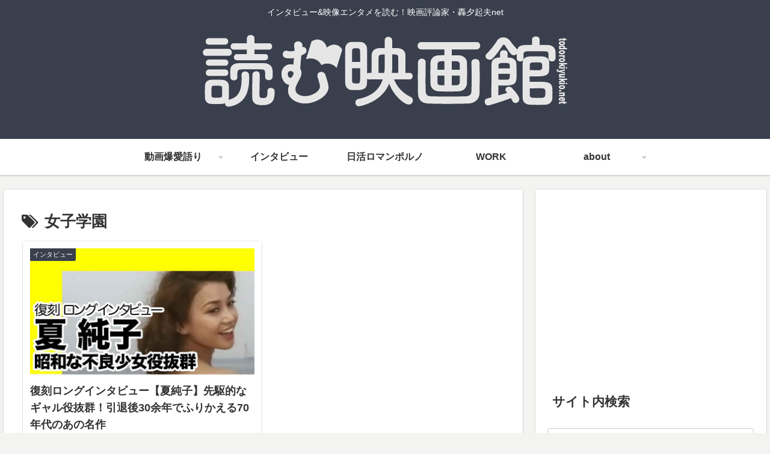

--- FILE ---
content_type: text/html; charset=utf-8
request_url: https://www.google.com/recaptcha/api2/aframe
body_size: 267
content:
<!DOCTYPE HTML><html><head><meta http-equiv="content-type" content="text/html; charset=UTF-8"></head><body><script nonce="sJcqHphK8E9k1Yltrw-rWQ">/** Anti-fraud and anti-abuse applications only. See google.com/recaptcha */ try{var clients={'sodar':'https://pagead2.googlesyndication.com/pagead/sodar?'};window.addEventListener("message",function(a){try{if(a.source===window.parent){var b=JSON.parse(a.data);var c=clients[b['id']];if(c){var d=document.createElement('img');d.src=c+b['params']+'&rc='+(localStorage.getItem("rc::a")?sessionStorage.getItem("rc::b"):"");window.document.body.appendChild(d);sessionStorage.setItem("rc::e",parseInt(sessionStorage.getItem("rc::e")||0)+1);localStorage.setItem("rc::h",'1768528239083');}}}catch(b){}});window.parent.postMessage("_grecaptcha_ready", "*");}catch(b){}</script></body></html>